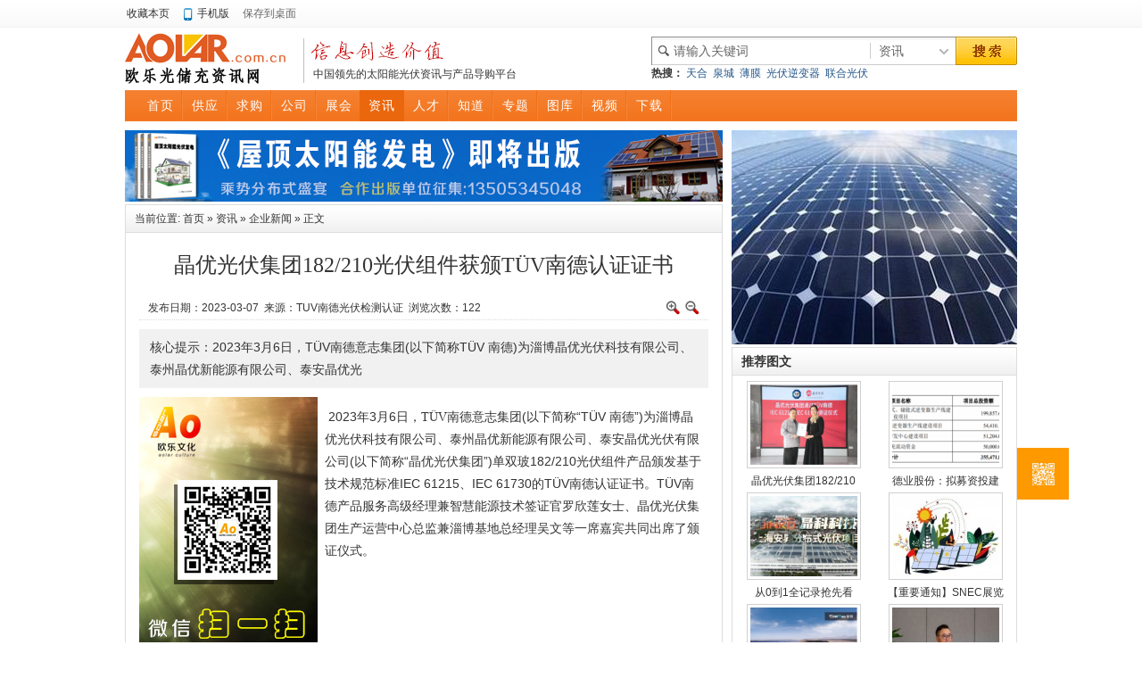

--- FILE ---
content_type: text/html
request_url: http://www.aolar.com.cn/news/5/13563.html
body_size: 9589
content:
<!DOCTYPE HTML>
<html>
<head>
<meta http-equiv="Content-Type" content="text/html;charset=utf-8"/>
<title>晶优光伏集团182/210光伏组件获颁TÜV南德认证证书|企业新闻|资讯|欧乐光储充资讯网</title>
<meta name="keywords" content="晶优光伏集团182/210光伏组件获颁TÜV南德认证证书企业新闻,"/>
<meta name="description" content="2023年3月6日，T&Uuml;V南德意志集团(以下简称T&Uuml;V 南德)为淄博晶优光伏科技有限公司、泰州晶优新能源有限公司、泰安晶优光"/>
<meta http-equiv="mobile-agent" content="format=xhtml; url=http://www.aolar.com.cn/wap/index.php?moduleid=21&itemid=13563"> 
<meta http-equiv="mobile-agent" content="format=html5; url=http://www.aolar.com.cn/wap/index.php?moduleid=21&itemid=13563">
<meta name="generator" content="aolar.com.cn"/>
<link rel="shortcut icon" type="image/x-icon" href="http://www.aolar.com.cn/favicon.ico?20140322"/>
<link rel="bookmark" type="image/x-icon" href="http://www.aolar.com.cn/favicon.ico?20140322"/>
<link rel="archives" title="欧乐光储充资讯网" href="http://www.aolar.com.cn/archiver/"/>
<link rel="stylesheet" type="text/css" href="http://www.aolar.com.cn/skin/default/style.css"/>
<link rel="stylesheet" type="text/css" href="http://www.aolar.com.cn/skin/default/article.css"/><!--[if lte IE 6]>
<link rel="stylesheet" type="text/css" href="http://www.aolar.com.cn/skin/default/ie6.css"/>
<![endif]-->
<script type="text/javascript">window.onerror=function(){return true;}</script><script type="text/javascript" src="http://www.aolar.com.cn/lang/zh-cn/lang.js"></script>
<script type="text/javascript" src="http://www.aolar.com.cn/file/script/config.js"></script>
<script type="text/javascript" src="http://www.aolar.com.cn/file/script/jquery.js"></script>
<script type="text/javascript" src="http://www.aolar.com.cn/file/script/common.js"></script>
<script type="text/javascript" src="http://www.aolar.com.cn/file/script/jquery.SuperSlide.2.1.1.js"></script>
<script type="text/javascript" src="http://www.aolar.com.cn/file/script/page.js"></script>
<script type="text/javascript" src="http://www.aolar.com.cn/file/script/jquery.lazyload.js"></script><script type="text/javascript">
var searchid = 21;
</script>
<base target="_blank"/>
</head>
<body>
<div class="head" id="head">
    <div class="head_m">
        <div class="f_r" id="destoon_member"></div>
        <div class="head_l">
            <ul>
                        <li class="h_fav"><script type="text/javascript">addFav('收藏本页');</script></li>
            <li class="h_wap"><a href="http://www.aolar.com.cn/wap/mobile.php">手机版</a>&nbsp;</li>                        <li><a href="http://www.aolar.com.cn/extend/shortcut.php" rel="nofollow" class="g">保存到桌面</a></li>
            </ul>
        </div>
    </div>
</div><div class="m head_s" id="destoon_space"></div>
<div class="m"><div id="search_tips" style="display:none;"></div></div>
<div class="m" style="position: relative;overflow: visible;">
    <div class="logo f_l"><a href="http://www.aolar.com.cn/"><img src="http://www.aolar.com.cn/file/upload/201909/16/14-06-04-12-1.jpg" alt="欧乐光储充资讯网"/></a></div>
    <form class="f_r" id="destoon_search" action="http://www.aolar.com.cn/news/search.php" onsubmit="return Dsearch(1);">
    <input type="hidden" name="moduleid" value="21" id="destoon_moduleid"/>
    <input type="hidden" name="spread" value="0" id="destoon_spread"/>
    <div class="head_search" onmouseover="this.className='head_search_on';" onmouseout="this.className='head_search';">
        <div>
            <input name="kw" id="destoon_kw" type="text" class="search_i" value="请输入关键词" onfocus="if(this.value=='请输入关键词') this.value='';" onkeyup="STip(this.value);" autocomplete="off" x-webkit-speech speech/><input type="text" id="destoon_select" class="search_m" value="资讯" readonly onfocus="this.blur();" onclick="$('#search_module').fadeIn('fast');"/><input type="submit" value=" " class="search_s"/>
        </div>
    </div>
    <div style="line-height: 1.6em;"><strong>热搜：</strong>
    <span id="destoon_word"><a href="http://www.aolar.com.cn/news/search.php?kw=%E5%A4%A9%E5%90%88" class="b" rel="nofollow">天合</a>&nbsp; <a href="http://www.aolar.com.cn/news/search.php?kw=%E6%B3%89%E5%9F%8E" class="b" rel="nofollow">泉城</a>&nbsp; <a href="http://www.aolar.com.cn/news/search.php?kw=%E8%96%84%E8%86%9C" class="b" rel="nofollow">薄膜</a>&nbsp; <a href="http://www.aolar.com.cn/news/search.php?kw=%E5%85%89%E4%BC%8F%E9%80%86%E5%8F%98%E5%99%A8" class="b" rel="nofollow">光伏逆变器</a>&nbsp; <a href="http://www.aolar.com.cn/news/search.php?kw=%E8%81%94%E5%90%88%E5%85%89%E4%BC%8F" class="b" rel="nofollow">联合光伏</a>&nbsp; </span></div>
    </form>
    <div class="head_search_kw f_l">中国领先的太阳能光伏资讯与产品导购平台</div>
    <div id="search_module" style="display:none;margin-top:0;top:35px;right:68px;z-index:99999;" onmouseout="Dh('search_module');" onmouseover="Ds('search_module');"><a href="javascript:void(0);" onclick="setModule('5','供应')" target="_self">供应</a><a href="javascript:void(0);" onclick="setModule('6','求购')" target="_self">求购</a><a href="javascript:void(0);" onclick="setModule('4','公司')" target="_self">公司</a><a href="javascript:void(0);" onclick="setModule('8','展会')" target="_self">展会</a><a href="javascript:void(0);" onclick="setModule('21','资讯')" target="_self">资讯</a><a href="javascript:void(0);" onclick="setModule('9','人才')" target="_self">人才</a><a href="javascript:void(0);" onclick="setModule('10','知道')" target="_self">知道</a><a href="javascript:void(0);" onclick="setModule('11','专题')" target="_self">专题</a><a href="javascript:void(0);" onclick="setModule('12','图库')" target="_self">图库</a><a href="javascript:void(0);" onclick="setModule('14','视频')" target="_self">视频</a><a href="javascript:void(0);" onclick="setModule('15','下载')" target="_self">下载</a></div>
</div>
<div class="m">
    <div class="menu">
        <ul><li><a href="http://www.aolar.com.cn/" target="_self"><span>首页</span></a></li><li><a href="http://www.aolar.com.cn/sell/" target="_self"><span>供应</span></a></li><li><a href="http://www.aolar.com.cn/buy/" target="_self"><span>求购</span></a></li><li><a href="http://www.aolar.com.cn/company/" target="_self"><span>公司</span></a></li><li><a href="http://www.aolar.com.cn/exhibit/" target="_self"><span>展会</span></a></li><li class="menuon"><a href="http://www.aolar.com.cn/news/" target="_self"><span>资讯</span></a></li><li><a href="http://www.aolar.com.cn/job/" target="_self"><span>人才</span></a></li><li><a href="http://www.aolar.com.cn/know/" target="_self"><span>知道</span></a></li><li><a href="http://www.aolar.com.cn/special/" target="_self"><span>专题</span></a></li><li><a href="http://www.aolar.com.cn/photo/" target="_self"><span>图库</span></a></li><li><a href="http://www.aolar.com.cn/video/" target="_self"><span>视频</span></a></li><li><a href="http://www.aolar.com.cn/down/" target="_self"><span>下载</span></a></li></ul>
    </div>
</div>
<div class="m b10">&nbsp;</div><script type="text/javascript">var module_id= 21,item_id=13563,content_id='content',img_max_width=550;</script>
<div class="m">
<div class="m_l f_l">
<div><a href="http://www.aolar.com.cn/extend/redirect.php?aid=125" target="_blank"><img src="http://www.aolar.com.cn/file/upload/201408/13/20-28-17-29-1.jpg" width="670" height="80" title="屋顶太阳能发电" alt="屋顶太阳能发电"/></a></div>
<div class="left_box">
<div class="pos">当前位置: <a href="http://www.aolar.com.cn/">首页</a> &raquo; <a href="http://www.aolar.com.cn/news/">资讯</a> &raquo; <a href="http://www.aolar.com.cn/news/5.html">企业新闻</a> &raquo; 正文</div>
<h1 class="title title_news" id="title">晶优光伏集团182/210光伏组件获颁TÜV南德认证证书</h1>
<div class="info"><span class="f_r"><img src="http://www.aolar.com.cn/skin/default/image/zoomin.gif" width="16" height="16" alt="放大字体" class="c_p" onclick="fontZoom('+', 'article');"/>&nbsp;&nbsp;<img src="http://www.aolar.com.cn/skin/default/image/zoomout.gif" width="16" height="16"  alt="缩小字体" class="c_p" onclick="fontZoom('-', 'article');"/></span>
发布日期：2023-03-07&nbsp;&nbsp;来源：<a href="http://www.aolar.com.cn/aolar_cn_admin.php" target="_blank">TUV南德光伏检测认证</a>&nbsp;&nbsp;浏览次数：<span id="hits">122</span>
</div>
<div class="introduce">核心提示：2023年3月6日，T&Uuml;V南德意志集团(以下简称T&Uuml;V 南德)为淄博晶优光伏科技有限公司、泰州晶优新能源有限公司、泰安晶优光</div><div id="content"><span style="float:left;margin:0 8px 8px 15px;"><a href="http://www.aolar.com.cn/extend/redirect.php?aid=124" target="_blank"><img src="http://www.aolar.com.cn/file/upload/201408/13/20-03-12-45-1.jpg" width="200" height="320" title="微信广告" alt="微信广告"/></a></span><div class="content" id="article"><span style="font-size: 14px;"><span style="font-family: 微软雅黑;">&nbsp;<span style="color: rgb(51, 51, 51); text-indent: 2em;">2023年3月6日，</span></span></span><span style="font-size: 14px;"><span style="font-family: 微软雅黑;">T&Uuml;V南德</span></span><span style="font-size: 14px;"><span style="font-family: 微软雅黑;"><span style="color: rgb(51, 51, 51); text-indent: 2em;">意志集团(以下简称&ldquo;T&Uuml;V 南德&rdquo;)为淄博</span></span></span><span style="font-size: 14px;"><span style="font-family: 微软雅黑;">晶优光伏</span></span><span style="font-size: 14px;"><span style="font-family: 微软雅黑;"><span style="color: rgb(51, 51, 51); text-indent: 2em;">科技有限公司、泰州晶优新能源有限公司、泰安晶优光伏有限公司(以下简称&ldquo;晶优光伏集团&rdquo;)单双玻182/210</span></span></span><span style="font-size: 14px;"><span style="font-family: 微软雅黑;">光伏组件</span></span><span style="font-size: 14px;"><span style="font-family: 微软雅黑;"><span style="color: rgb(51, 51, 51); text-indent: 2em;">产品颁发基于技术规范标准IEC 61215、IEC 61730的T&Uuml;V南德认证证书。T&Uuml;V南德产品服务高级经理兼智慧能源技术签证官罗欣莲女士、晶优光伏集团生产运营中心总监兼淄博基地总经理吴文等一席嘉宾共同出席了颁证仪式。<br />
<img src="http://www.aolar.com.cn/skin/default/image/lazy.gif" class="lazy" original="http://www.aolar.com.cn/file/upload/202303/07/15-55-21-13-1.png" width="640" height="424" alt="" /></span></span></span>
<p style="margin: 20px 0px 0px; padding: 0px; list-style: none; outline: none; box-sizing: border-box; background-repeat: no-repeat; -webkit-tap-highlight-color: rgba(0, 0, 0, 0); color: rgb(51, 51, 51); font-family: 微软雅黑, 宋体, 黑体; font-size: 16px; text-align: center;"><span style="font-size: 14px;"><span style="font-family: 微软雅黑;"><img src="http://www.aolar.com.cn/skin/default/image/lazy.gif" class="lazy" original="http://www.aolar.com.cn/file/upload/202303/07/15-55-51-88-1.png" title="" alt="" style="margin: 0px; padding: 0px; list-style: none; letter-spacing: 0px; outline: none; box-sizing: border-box; background-repeat: no-repeat; border: none; vertical-align: middle; display: inline-block; max-width: 700px; height: auto;" /></span></span></p>
<p style="margin: 20px 0px 0px; padding: 0px; list-style: none; outline: none; box-sizing: border-box; background-repeat: no-repeat; -webkit-tap-highlight-color: rgba(0, 0, 0, 0); color: rgb(51, 51, 51); font-family: 微软雅黑, 宋体, 黑体; font-size: 16px; text-align: center;"><span style="font-size: 14px;"><span style="font-family: 微软雅黑;"><span style="margin: 0px; padding: 0px; list-style: none; letter-spacing: 0px; outline: none; box-sizing: border-box; background-repeat: no-repeat; color: rgb(191, 191, 191);">T&Uuml;V南德与晶优光伏集团双方代表合影留念</span></span></span></p>
<p style="margin: 20px 0px 0px; padding: 0px; list-style: none; outline: none; box-sizing: border-box; background-repeat: no-repeat; -webkit-tap-highlight-color: rgba(0, 0, 0, 0); color: rgb(51, 51, 51); font-family: 微软雅黑, 宋体, 黑体; font-size: 16px;"><span style="font-size: 14px;"><span style="font-family: 微软雅黑;">晶优光伏集团专注光伏组件定制生产，致力于向客户提供从高效光伏组件产品定制化到生产服务。T&Uuml;V南德针对晶优光伏集团的单玻和双玻182/210光伏组件做了IEC 61215、IEC 61730全序列测试，整个测试周期该182、210光伏组件表现良好，最终通过T&Uuml;V南德检测并收获T&Uuml;V南德认证证书。T&Uuml;V南德认证证书的收获是对晶优光伏集团该款光伏产品设计和工厂质量保证的双重认可，有力证明了其产品的稳定性及可靠性，确保为全球客户交付高质高效的光伏组件。<img src="http://www.aolar.com.cn/skin/default/image/lazy.gif" class="lazy" original="http://www.aolar.com.cn/file/upload/202303/07/15-55-30-89-1.jpg" width="640" height="422" alt="" /></span></span></p>
<p style="margin: 20px 0px 0px; padding: 0px; list-style: none; outline: none; box-sizing: border-box; background-repeat: no-repeat; -webkit-tap-highlight-color: rgba(0, 0, 0, 0); color: rgb(51, 51, 51); font-family: 微软雅黑, 宋体, 黑体; font-size: 16px; text-align: center;"><span style="font-size: 14px;"><span style="font-family: 微软雅黑;"><img src="http://www.aolar.com.cn/skin/default/image/lazy.gif" class="lazy" original="http://www.aolar.com.cn/file/upload/202303/07/15-55-51-53-1.jpg" title="" alt="" style="margin: 0px; padding: 0px; list-style: none; letter-spacing: 0px; outline: none; box-sizing: border-box; background-repeat: no-repeat; border: none; vertical-align: middle; display: inline-block; max-width: 700px; height: auto;" /></span></span></p>
<p style="margin: 20px 0px 0px; padding: 0px; list-style: none; outline: none; box-sizing: border-box; background-repeat: no-repeat; -webkit-tap-highlight-color: rgba(0, 0, 0, 0); color: rgb(51, 51, 51); font-family: 微软雅黑, 宋体, 黑体; font-size: 16px; text-align: center;"><span style="font-size: 14px;"><span style="font-family: 微软雅黑;"><span style="margin: 0px; padding: 0px; list-style: none; letter-spacing: 0px; outline: none; box-sizing: border-box; background-repeat: no-repeat; color: rgb(191, 191, 191);">T&Uuml;V南德与晶优光伏集团双方代表合影留念</span></span></span></p>
<p style="margin: 20px 0px 0px; padding: 0px; list-style: none; outline: none; box-sizing: border-box; background-repeat: no-repeat; -webkit-tap-highlight-color: rgba(0, 0, 0, 0); color: rgb(51, 51, 51); font-family: 微软雅黑, 宋体, 黑体; font-size: 16px;"><span style="font-size: 14px;"><span style="font-family: 微软雅黑;">未来，T&Uuml;V南德期待与晶优光伏集团建立更多交流与合作，不断提升自身技术能力、打破传统技术壁垒、精益求精、深化拓展、协同探索更低度电成本以及更具活力的行业模式，力求取得实效，共同助力双碳目标早日实现。</span></span></p></div>
</div>
<div class="b10 c_b">&nbsp;</div>

<div class="news_jz"><br/></div>
<div class="np">
<ul>
<li><strong>下一篇：</strong>暂无
</li>
<li><strong>上一篇：</strong><a href="http://www.aolar.com.cn/news/4/13562.html" title="德业股份：拟募资投建28.5GW逆变器项目">德业股份：拟募资投建28.5GW逆变器项目</a>
</li>
</ul>
</div>
<div class="b10">&nbsp;</div>
<center>
[ <a href="http://www.aolar.com.cn/news/search.php" rel="nofollow">资讯搜索</a> ]&nbsp;
[ <a href="javascript:SendFav();">加入收藏</a> ]&nbsp;
[ <a href="javascript:SendPage();">告诉好友</a> ]&nbsp;
[ <a href="javascript:Print();">打印本文</a> ]&nbsp;
[ <a href="javascript:window.close()">关闭窗口</a> ]
</center>
<br/>
<div class="b10">&nbsp;</div>
<div class="left_head"><a href="http://www.aolar.com.cn/news/5.html">同类资讯</a></div>
<div class="related"><table width="100%">
<tr><td width="50%"><a href="http://www.aolar.com.cn/news/5/13561.html" title="从0到1全记录抢先看 晶科科技上海安昇二期分布式光伏项目成功并网！">&#8226; 从0到1全记录抢先看 晶科科技上海安昇二期分布</a></td>
<td width="50%"><a href="http://www.aolar.com.cn/news/5/13560.html" title="【重要通知】SNEC展览会观众门票限时免费！5.1前注册免费！">&#8226; 【重要通知】SNEC展览会观众门票限时免费！5.1</a></td>
</tr><tr><td width="50%"><a href="http://www.aolar.com.cn/news/5/13559.html" title="电站项目全面转N型|晶科N-TOPCon技术产品成“宠儿” 大幅提升大基地项目高质量发展">&#8226; 电站项目全面转N型|晶科N-TOPCon技术产品成“宠</a></td>
<td width="50%"><a href="http://www.aolar.com.cn/news/5/13555.html" title="旭合科技5GW电池、5GW组件等光伏制造项目签约昆明">&#8226; 旭合科技5GW电池、5GW组件等光伏制造项目签约昆</a></td>
</tr><tr><td width="50%"><a href="http://www.aolar.com.cn/news/5/13554.html" title="赛拉弗全球发布最新N型TOPCon系列组件">&#8226; 赛拉弗全球发布最新N型TOPCon系列组件</a></td>
<td width="50%"><a href="http://www.aolar.com.cn/news/5/13553.html" title="正泰新能N型实力再显露 助力德国绿色能源转型">&#8226; 正泰新能N型实力再显露 助力德国绿色能源转型</a></td>
</tr><tr><td width="50%"><a href="http://www.aolar.com.cn/news/5/13551.html" title="工商业分布式典范 | 日托轻柔组件落地纺织厂屋顶">&#8226; 工商业分布式典范 | 日托轻柔组件落地纺织厂屋</a></td>
<td width="50%"><a href="http://www.aolar.com.cn/news/5/13550.html" title="天正电气获TÜV莱茵目击实验室资质">&#8226; 天正电气获TÜV莱茵目击实验室资质</a></td>
</tr><tr><td width="50%"><a href="http://www.aolar.com.cn/news/5/13546.html" title="浙江黄岩区：工商业光伏最高补贴0.1元/度">&#8226; 浙江黄岩区：工商业光伏最高补贴0.1元/度</a></td>
<td width="50%"><a href="http://www.aolar.com.cn/news/5/13545.html" title="点亮非洲绿能之光，造福百万埃及家庭！——晶澳科技联手中国能建建设非洲最大光伏发电项目">&#8226; 点亮非洲绿能之光，造福百万埃及家庭！——晶澳</a></td>
</tr></table>
</div>
<div class="left_head">推荐品牌</div>
<div class="tj_brand">
<ul>
<li></li>
<li></li>
<li></li>
<li></li>
<li></li>
<li></li>
<li></li>
<li></li>
<li></li>
<li></li>
</ul>
<div class="clearfix"></div>
</div><div class="left_head">光伏图集</div>
<div class="related"><table width="100%">
<tr align="center"><td width="33.33%" valign="top"><a href="http://www.aolar.com.cn/photo/123/19.html"><img src="http://www.aolar.com.cn/file/upload/201412/23/09-47-07-40-22.png" width="180" height="135" alt="第六届中国国际太阳能光伏产业高峰论坛"/></a>
<ul><li><a href="http://www.aolar.com.cn/photo/123/19.html" title="第六届中国国际太阳能光伏产业高峰论坛">第六届中国国际太阳能光伏产业高峰论坛</a></li></ul></td>
<td width="33.33%" valign="top"><a href="http://www.aolar.com.cn/photo/128/18.html"><img src="http://www.aolar.com.cn/file/upload/201412/20/13-51-49-51-22.png" width="180" height="135" alt="全球十大在营太阳能光伏发电站"/></a>
<ul><li><a href="http://www.aolar.com.cn/photo/128/18.html" title="全球十大在营太阳能光伏发电站">全球十大在营太阳能光伏发电站</a></li></ul></td>
<td width="33.33%" valign="top"><a href="http://www.aolar.com.cn/photo/123/1.html"><img src="http://www.aolar.com.cn/file/upload/201403/31/08-52-17-37-22.png" width="180" height="135" alt="2014北京光伏四新展"/></a>
<ul><li><a href="http://www.aolar.com.cn/photo/123/1.html" title="2014北京光伏四新展">2014北京光伏四新展</a></li></ul></td>
</tr></table>
</div>
<div id="comment_div" style="display:;">
<div class="left_head"><span class="f_r"><a href="http://www.aolar.com.cn/comment/index.php?mid=21&itemid=13563">共<span id="comment_count">0</span>条 [查看全部]</a>&nbsp;&nbsp;</span>相关评论</div>
<div class="c_b" id="comment_main"><div></div></div>
</div>
<script type="text/javascript" src="http://www.aolar.com.cn/file/script/comment.js"></script>
<br/>
</div>
</div>
<div class="m_n f_l">&nbsp;</div>
<div class="m_r f_l">
<div><img src="http://www.aolar.com.cn/file/upload/201405/28/22-31-16-25-1.jpg"/></div>
<div class="box_head"><div><strong>推荐图文</strong></div></div>
<div class="box_body thumb"><table width="100%">
<tr align="center"><td width="50%" valign="top"><a href="http://www.aolar.com.cn/news/5/13563.html"><img src="http://www.aolar.com.cn/file/upload/202303/07/15-55-38-35-1.png" width="120" height="90" alt="晶优光伏集团182/210光伏组件获颁TÜV南德认证证书"/></a>
<ul><li><a href="http://www.aolar.com.cn/news/5/13563.html" title="晶优光伏集团182/210光伏组件获颁TÜV南德认证证书">晶优光伏集团182/210</a></li></ul></td>
<td width="50%" valign="top"><a href="http://www.aolar.com.cn/news/4/13562.html"><img src="http://www.aolar.com.cn/file/upload/202303/07/14-42-34-28-1.png" width="120" height="90" alt="德业股份：拟募资投建28.5GW逆变器项目"/></a>
<ul><li><a href="http://www.aolar.com.cn/news/4/13562.html" title="德业股份：拟募资投建28.5GW逆变器项目">德业股份：拟募资投建</a></li></ul></td>
</tr><tr align="center"><td width="50%" valign="top"><a href="http://www.aolar.com.cn/news/5/13561.html"><img src="http://www.aolar.com.cn/file/upload/202303/07/14-40-22-88-1.jpg" width="120" height="90" alt="从0到1全记录抢先看 晶科科技上海安昇二期分布式光伏项目成功并网！"/></a>
<ul><li><a href="http://www.aolar.com.cn/news/5/13561.html" title="从0到1全记录抢先看 晶科科技上海安昇二期分布式光伏项目成功并网！">从0到1全记录抢先看 </a></li></ul></td>
<td width="50%" valign="top"><a href="http://www.aolar.com.cn/news/5/13560.html"><img src="http://www.aolar.com.cn/file/upload/202303/07/14-37-10-35-1.jpg" width="120" height="90" alt="【重要通知】SNEC展览会观众门票限时免费！5.1前注册免费！"/></a>
<ul><li><a href="http://www.aolar.com.cn/news/5/13560.html" title="【重要通知】SNEC展览会观众门票限时免费！5.1前注册免费！">【重要通知】SNEC展览</a></li></ul></td>
</tr><tr align="center"><td width="50%" valign="top"><a href="http://www.aolar.com.cn/news/5/13559.html"><img src="http://www.aolar.com.cn/file/upload/202303/07/09-04-58-61-1.png" width="120" height="90" alt="电站项目全面转N型|晶科N-TOPCon技术产品成“宠儿” 大幅提升大基地项目高质量发展"/></a>
<ul><li><a href="http://www.aolar.com.cn/news/5/13559.html" title="电站项目全面转N型|晶科N-TOPCon技术产品成“宠儿” 大幅提升大基地项目高质量发展">电站项目全面转N型|晶</a></li></ul></td>
<td width="50%" valign="top"><a href="http://www.aolar.com.cn/news/4/13558.html"><img src="http://www.aolar.com.cn/file/upload/202303/06/16-47-45-79-1.jpg" width="120" height="90" alt="全国人大代表李东生：中国光伏企业若不积极拓展全球化 机会可能会被抢走"/></a>
<ul><li><a href="http://www.aolar.com.cn/news/4/13558.html" title="全国人大代表李东生：中国光伏企业若不积极拓展全球化 机会可能会被抢走">全国人大代表李东生：</a></li></ul></td>
</tr></table>
</div>
<div class="b10"> </div>
<div class="box_head"><div><strong>推荐视频</strong></div></div>
<div class="box_body thumb"><table width="100%">
<tr align="center"><td width="50%" valign="top"><a href="http://www.aolar.com.cn/video/23/86.html"><img src="http://www.aolar.com.cn/file/upload/201907/16/14-40-46-94-1.jpg" width="120" height="90" alt="2019SNEC展欧乐采访之常州亚玛顿股份有限公司"/></a>
<ul><li><a href="http://www.aolar.com.cn/video/23/86.html" title="2019SNEC展欧乐采访之常州亚玛顿股份有限公司">2019SNEC展欧乐采访之</a></li></ul></td>
<td width="50%" valign="top"><a href="http://www.aolar.com.cn/video/23/85.html"><img src="http://www.aolar.com.cn/file/upload/201907/16/14-29-40-81-1.jpg" width="120" height="90" alt="2019SNEC展欧乐采访之天津振源新能源科技有限公司"/></a>
<ul><li><a href="http://www.aolar.com.cn/video/23/85.html" title="2019SNEC展欧乐采访之天津振源新能源科技有限公司">2019SNEC展欧乐采访之</a></li></ul></td>
</tr><tr align="center"><td width="50%" valign="top"><a href="http://www.aolar.com.cn/video/22/84.html"><img src="http://www.aolar.com.cn/file/upload/201904/12/16-22-35-82-1.png" width="120" height="90" alt="美女副总裁轩静带你了解爱士惟"/></a>
<ul><li><a href="http://www.aolar.com.cn/video/22/84.html" title="美女副总裁轩静带你了解爱士惟">美女副总裁轩静带你了</a></li></ul></td>
<td width="50%" valign="top"><a href="http://www.aolar.com.cn/video/22/82.html"><img src="http://www.aolar.com.cn/file/upload/201809/03/10-10-21-40-1.png" width="120" height="90" alt="SMA逆变器： 《成龙环保英雄》诠释出的不一样的英雄角色"/></a>
<ul><li><a href="http://www.aolar.com.cn/video/22/82.html" title="SMA逆变器： 《成龙环保英雄》诠释出的不一样的英雄角色">SMA逆变器： 《成龙环</a></li></ul></td>
</tr><tr align="center"><td width="50%" valign="top"><a href="http://www.aolar.com.cn/video/23/81.html"><img src="http://www.aolar.com.cn/file/upload/201806/15/09-06-30-78-1.jpg" width="120" height="90" alt="【欧乐访大咖】上海SNEC展会采访系列之北京能高自动化技术有限公司副总经理李岩"/></a>
<ul><li><a href="http://www.aolar.com.cn/video/23/81.html" title="【欧乐访大咖】上海SNEC展会采访系列之北京能高自动化技术有限公司副总经理李岩">【欧乐访大咖】上海SN</a></li></ul></td>
<td width="50%" valign="top"><a href="http://www.aolar.com.cn/video/23/80.html"><img src="http://www.aolar.com.cn/file/upload/201806/14/16-47-39-15-1.jpg" width="120" height="90" alt="【欧乐访大咖】上海SNEC展会采访系列之FutureX Energy Pty Ltd Director 赖青（Scott）"/></a>
<ul><li><a href="http://www.aolar.com.cn/video/23/80.html" title="【欧乐访大咖】上海SNEC展会采访系列之FutureX Energy Pty Ltd Director 赖青（Scott）">【欧乐访大咖】上海SN</a></li></ul></td>
</tr></table>
</div>
<div class="b10"> </div>
<div class="box_head"><div><strong>推荐资讯</strong></div></div>
<div class="box_body li_dot"><ul>
<li><a href="http://www.aolar.com.cn/news/5/13505.html" title="重大突破！华润携手华为完成“智能光储发电机”实证测试！">重大突破！华润携手华为完成“智能光储发电机”实证测试！</a></li>
<li><a href="http://www.aolar.com.cn/news/5/13480.html" title="首航十年初心不变，“ 品牌焕新 ” 携首同航向未来！">首航十年初心不变，“ 品牌焕新 ” 携首同航向未来！</a></li>
<li><a href="http://www.aolar.com.cn/news/5/12627.html" title="润马说 | 光伏集成商如何快速走出疫情影响，恢复赚钱能力？">润马说 | 光伏集成商如何快速走出疫情影响，恢复赚钱能力？</a></li>
<li><a href="http://www.aolar.com.cn/news/5/12533.html" title="重磅 | 腾讯进军光伏！">重磅 | 腾讯进军光伏！</a></li>
<li><a href="http://www.aolar.com.cn/news/5/11933.html" title="晶澳科技扩产稳步推进 实控人被立案调查不会对公司经营产生重大影响">晶澳科技扩产稳步推进 实控人被立案调查不会对公司经营产生重大影响</a></li>
<li><a href="http://www.aolar.com.cn/news/5/11563.html" title="山西分布式光伏点燃一颗“小火苗”">山西分布式光伏点燃一颗“小火苗”</a></li>
<li><a href="http://www.aolar.com.cn/news/5/10958.html" title="解码2025|华为发布智能光伏未来五年“十大趋势”">解码2025|华为发布智能光伏未来五年“十大趋势”</a></li>
<li><a href="http://www.aolar.com.cn/news/5/9427.html" title="终于来了！山东能源局挂牌成立！">终于来了！山东能源局挂牌成立！</a></li>
<li><a href="http://www.aolar.com.cn/news/5/7152.html" title="持续技术研发与创新+品质服务，古瑞瓦特逆变器在各类场景广泛应用">持续技术研发与创新+品质服务，古瑞瓦特逆变器在各类场景广泛应用</a></li>
<li><a href="http://www.aolar.com.cn/news/5/6865.html" title="喜讯！禾迈与远东智慧能源签订战略合作协议">喜讯！禾迈与远东智慧能源签订战略合作协议</a></li>
</ul>
</div>
<div class="b10"> </div>
<div class="box_head"><div><strong>点击排行</strong></div></div>
<div class="box_body">
<div class="rank_list"><ul>
<li><a href="http://www.aolar.com.cn/news/5/13522.html" title="柯拉光伏那些事｜来时荒郊野外，走时万家灯火">柯拉光伏那些事｜来时荒郊野外，走时万家灯火</a></li>
<li><a href="http://www.aolar.com.cn/news/5/13505.html" title="重大突破！华润携手华为完成“智能光储发电机”实证测试！">重大突破！华润携手华为完成“智能光储发电机”实证测试！</a></li>
<li><a href="http://www.aolar.com.cn/news/5/13512.html" title="从0到1全记录抢先看 晶科科技上海安昇二期分布式光伏项目成功并网！">从0到1全记录抢先看 晶科科技上海安昇二期分布式光伏项目成功并网！</a></li>
<li><a href="http://www.aolar.com.cn/news/5/13514.html" title="通威股份12万吨高纯晶硅项目签约仪式成功举行">通威股份12万吨高纯晶硅项目签约仪式成功举行</a></li>
<li><a href="http://www.aolar.com.cn/news/5/13517.html" title="从0到1的突破！元太光伏首次出货欧洲市场 全球化未来可期">从0到1的突破！元太光伏首次出货欧洲市场 全球化未来可期</a></li>
<li><a href="http://www.aolar.com.cn/news/5/13538.html" title="福建首班光伏班列丨一道新能高效组件乘“风”出发">福建首班光伏班列丨一道新能高效组件乘“风”出发</a></li>
<li><a href="http://www.aolar.com.cn/news/5/13555.html" title="旭合科技5GW电池、5GW组件等光伏制造项目签约昆明">旭合科技5GW电池、5GW组件等光伏制造项目签约昆明</a></li>
<li><a href="http://www.aolar.com.cn/news/5/13560.html" title="【重要通知】SNEC展览会观众门票限时免费！5.1前注册免费！">【重要通知】SNEC展览会观众门票限时免费！5.1前注册免费！</a></li>
<li><a href="http://www.aolar.com.cn/news/5/13561.html" title="从0到1全记录抢先看 晶科科技上海安昇二期分布式光伏项目成功并网！">从0到1全记录抢先看 晶科科技上海安昇二期分布式光伏项目成功并网！</a></li>
<li><a href="http://www.aolar.com.cn/news/5/13513.html" title="隆基入选2022福布斯中国可持续发展工业企业TOP50">隆基入选2022福布斯中国可持续发展工业企业TOP50</a></li>
</ul>
</div>
</div>
</div>
</div>
<script type="text/javascript" src="http://www.aolar.com.cn/file/script/content.js"></script><div class="b10">&nbsp;</div>
<div class="foot-block">
    <div class="m">
        <div class="sitemap-info">
            <a href="http://www.aolar.com.cn/"><img src="http://www.aolar.com.cn//skin/default/image/logo-bottom.png" alt="欧乐光储充资讯网"/></a>
        </div>
        <div class="sitemap-con">
            <strong><a href="http://www.aolar.com.cn/news/" target="_blank">资讯</a></strong>
            <a href="http://www.aolar.com.cn/news/list.php?catid=4" target="_blank">行业资讯</a> <a href="http://www.aolar.com.cn/news/list.php?catid=5" target="_blank">企业新闻</a> <a href="http://www.aolar.com.cn/news/list.php?catid=6" target="_blank">国际动态</a> <a href="http://www.aolar.com.cn/news/list.php?catid=7" target="_blank">政策</a> <a href="http://www.aolar.com.cn/news/list.php?catid=12" target="_blank">市场观察</a> <a href="http://www.aolar.com.cn/news/list.php?catid=8" target="_blank">观点</a> <a href="http://www.aolar.com.cn/news/list.php?catid=9" target="_blank">独家报道</a> <a href="http://www.aolar.com.cn/news/list.php?catid=13" target="_blank">科技动态</a>        </div>
        <div class="sitemap-con">
            <strong><a href="http://www.aolar.com.cn/news/" target="_blank">产业链</a></strong>
            <a href="http://www.aolar.com.cn/news/list.php?catid=14" target="_blank">光伏组件</a> <a href="http://www.aolar.com.cn/news/list.php?catid=15" target="_blank">逆变器</a> <a href="http://www.aolar.com.cn/news/list.php?catid=16" target="_blank">光伏设备</a> <a href="http://www.aolar.com.cn/news/list.php?catid=17" target="_blank">原料辅料</a> <a href="http://www.aolar.com.cn/news/list.php?catid=19" target="_blank">光伏产品</a> <a href="http://www.aolar.com.cn/news/list.php?catid=18" target="_blank">系统工程</a>        </div>
        <div class="sitemap-con">
            <strong><a href="http://www.aolar.com.cn/sell/" target="_blank">商机</a></strong>
            <a href="http://www.aolar.com.cn/sell/" target="_blank">供应</a> <a href="http://www.aolar.com.cn/buy/" target="_blank">求购</a> <a href="http://www.aolar.com.cn/buy/index.php?typeid=5&catid=0" target="_blank">招标</a> <a href="http://www.aolar.com.cn/exhibit/" target="_blank">展会</a> <a href="http://www.aolar.com.cn/company/" target="_blank">公司库</a>        </div>
        <div class="sitemap-con">
            <strong><a href="http://www.aolar.com.cn/video/" target="_blank">视频</a></strong>
            <a href="http://www.aolar.com.cn/video/list.php?catid=22" target="_blank">新闻速递</a> <a href="http://www.aolar.com.cn/video/list.php?catid=23" target="_blank">行业活动</a> <a href="http://www.aolar.com.cn/video/list.php?catid=24" target="_blank">主题发言</a> <a href="http://www.aolar.com.cn/video/list.php?catid=25" target="_blank">技术讲座</a> <a href="http://www.aolar.com.cn/video/list.php?catid=26" target="_blank">宣传片</a>        </div>
        <div class="sitemap-con">
            <strong><a href="http://www.aolar.com.cn/" target="_blank">社区</a></strong>
            <a href="http://www.aolar.com.cn/down/" target="_blank">下载</a> <a href="http://www.aolar.com.cn/know/" target="_blank">知道</a> <a href="http://www.aolar.com.cn/job/" target="_blank">招聘</a> <a href="http://www.aolar.com.cn/job/" target="_blank">求职</a> <a href="http://www.aolar.com.cn/news/list.php?catid=20" target="_blank">资料</a> <a href="http://www.aolar.com.cn/news/list.php?catid=116" target="_blank">书店</a> <a href="http://www.aolar.com.cn/news/list.php?catid=11" target="_blank">人物</a>        </div>
        <div class="sitemap-info"></div>
        <div class="sitemap-con">
            <strong><a href="http://www.aolar.com.cn/ad/" target="_blank">广告投放</a></strong>
      <a href="http://www.aolar.com.cn/ad/" target="_blank">24H在线客服：</a> <br/>   解玉磊<a target="_blank" href="http://wpa.qq.com/msgrd?v=3&uin=66849800&site=qq&menu=yes"><img border="0" src="http://wpa.qq.com/pa?p=2:672495546:52" alt="点击这里给我发消息" title="点击这里给我发消息"/></a> <br/> 
   13505345048        </div>
        <div class="sitemap-con">
            <strong><a href="http://www.aolar.com.cn/member/grade.php" target="_blank">VIP会员办理</a></strong>
      <a href="http://www.aolar.com.cn/member/grade.php" target="_blank">VIP会员办理顾问：</a> <br/>   张璐<a target="_blank" href="http://wpa.qq.com/msgrd?v=3&uin=568775359&site=qq&menu=yes"><img border="0" src="http://wpa.qq.com/pa?p=2:1439191419:52" alt="点击这里给我发消息" title="点击这里给我发消息"/></a> <br/>
   18631702672        </div>
        <div class="sitemap-con">
            <strong><a href="http://www.aolar.com.cn/member/grade.php" target="_blank">媒体合作/邀请</a></strong>
      <a href="http://www.aolar.com.cn/member/grade.php" target="_blank">欧乐光伏网主编：</a> <br/>   刘蕊<a target="_blank" href="http://wpa.qq.com/msgrd?v=3&uin=1396085960&site=qq&menu=yes"><img border="0" src="http://wpa.qq.com/pa?p=2:1396085960:52" alt="点击这里给我发消息" title="点击这里给我发消息"/></a> <br/>
   118315850110        </div>
        <div class="sitemap-con">
            <strong>aolar官方微信</strong>
            <center class="noa"><img src="http://www.aolar.com.cn/file/upload/201403/18/04-56-19-21-1.jpg" width="110" height="110" title="aolar微信订阅号" alt="aolar微信订阅号"/></center>
        </div>
        <div class="sitemap-con">
            <strong>aolar手机版</strong>
            <center class="noa"><a href="http://www.aolar.com.cn/extend/redirect.php?aid=27" target="_blank"><img src="http://www.aolar.com.cn/file/upload/201403/18/04-50-12-46-1.jpg" width="110" height="110" title="aolar手机版" alt="aolar手机版"/></a></center>
        </div>
    </div>
</div>
<div class="copy">
    <div class="m foot_page">
        <a href="http://www.aolar.com.cn/">网站首页</a>
        | <a href="http://www.aolar.com.cn/about/index.html">关于我们</a> 
| <a href="http://www.aolar.com.cn/about/contact.html">联系方式</a> 
| <a href="http://www.aolar.com.cn/about/agreement.html">使用协议</a> 
| <a href="http://www.aolar.com.cn/about/copyright.html">版权隐私</a> 
        | <a href="http://www.aolar.com.cn/sitemap/">网站地图</a>
        | <a href="http://www.aolar.com.cn/spread/">排名推广</a>
         | <a href="http://www.aolar.com.cn/ad/">广告服务</a>         | <a href="http://www.aolar.com.cn/gift/">积分换礼</a>         | <a href="http://www.aolar.com.cn/guestbook/">网站留言</a>         | <a href="http://www.aolar.com.cn/feed/">RSS订阅</a>         | <a href="http://www.miibeian.gov.cn" target="_blank" rel="nofollow">鲁ICP备14004948号-1</a>    </div>
    <div class="m foot">
        <div id="copyright">电话：0534-2753670　地址：山东省德州市经济开发区晶华路华府慧谷311室<br/>©2013-2022 aolar.com.cn All Rights Reserved. 光伏进万家 光储充未来 <a href="https://beian.miit.gov.cn">鲁ICP备14004948号-1</a></div>
                
    </div>
</div>
<div class="weixingo" id="weixin"><a href="javascript:void(0);" title="官方微信" target="_self">&nbsp;</a></div>
<div id="weixin_img" style="display:none;"></div>
<div id="back2top" class="back2top"><a href="javascript:void(0);" title="返回顶部" target="_self">&nbsp;</a></div>
<script type="text/javascript">
$("#weixin").hover(function(){
    $("#weixin_img").show();
},function(){
    $("#weixin_img").hide();
});
show_task('moduleid=21&html=show&itemid=13563&page=1');
$(function(){$("img").lazyload();});$('#back2top').click(function() {
    $("html, body").animate({scrollTop:0}, 200);
});
</script>
<script type="text/javascript" src="//js.users.51.la/19440125.js"></script>
</body>
</html>

--- FILE ---
content_type: text/css
request_url: http://www.aolar.com.cn/skin/default/style.css
body_size: 5407
content:
/* global */
* {word-break:break-all;font-family:"Microsoft Yahei",Verdana,Arial;-webkit-text-size-adjust:none;}/*"Microsoft Yahei",*/
body {font-size:12px;color:#333333;background:#FFFFFF;}
form,input,select,textarea,td,th {font-size:12px;}
table{border-collapse:collapse;border-spacing:0;}
td,th{vertical-align: top;}
img {border:none;}
ul li {list-style-type:none;}
ol li {list-style-type:decimal;}
ul,form,h1,h2,h3,h4,h5,h6,dl,dt,dd,ol,body{margin:0px;padding:0px;}
a:link,a:visited,a:active {color:#333333;text-decoration:none;}
a:hover {color:#FF6600;}
/* links */
a.w:link,a.w:visited,a.w:active {color:#FFFFFF;text-decoration:none;}
a.w:hover {color:#F4F3F2;}
a.b:link,a.b:visited,a.b:active {color:#225588;text-decoration:none;}
a.b:hover {color:#FF6600;}
a.g:link,a.g:visited,a.g:active {color:#666666;text-decoration:none;}
a.g:hover {color:#FF6600;}
/* common */
.m {margin:auto;width:1000px;height:auto;overflow:hidden;clear:both;}
.head {background:#F1F1F1 url('image/head_bg.png') repeat-x;width:100%;height:31px;position:fixed;z-index:999999;left:0;}
.head_m {margin:auto;width:1000px;padding:7px 0 0 0;color:#666666;}
.head_s {height:31px;}
.head_t strong{color:#FF0000;font-weight:normal;}
.head_l li {float:left;margin:0 10px 0 0;}
.h_city {background:url('image/ico_arrow_d.gif') no-repeat right center;padding:0 10px 0 0;}
.h_fav {padding:0 6px 0 2px;}
.h_wap {background:url('image/ico_wap.gif') no-repeat 0 center;padding:0 2px 0 15px;}
.h_cart {background:url('image/ico_cart.gif') no-repeat 0 center;padding:0 6px 0 18px;}

.logo {width:200px;height:70px;overflow:hidden;}
.logo img {margin:5px 0 0 0;height:60px;}
.head_search_kw {width:350px;margin-top:12px;height:20px;line-height:20px;overflow:hidden;background:url('image/web-info.png') no-repeat 5px top;padding-top:30px;padding-left:10px;border-left:1px solid silver}
#destoon_search{width:410px;overflow:hidden;}
.head_search {float:left;width:410px;height:32px;background:url('image/head_search.png') no-repeat;margin-top:10px;overflow:hidden;}
.head_search_on {float:left;width:410px;height:32px;background:url('image/head_search.png') no-repeat 0 -32px;margin-top:10px;}
.head_search div,.head_search_on div {clear:both;padding:4px 0 0 25px;}
.search_i {width:220px;font-size:14px;height:20px;line-height:20px;padding:2px 0 0 0;color:#666666;background:url('image/spacer.gif');border:none;}
.search_i:focus{outline:none;}
.search_m {width:60px;cursor:default;padding:2px 25px 0 10px;font-size:14px;height:20px;line-height:20px;color:#666666;background:url('image/spacer.gif');border:none;}
.search_s {width:70px;height:25px;background:url('image/spacer.gif');border:none;padding:0;margin:0;cursor:pointer;}

#search_module {z-index:1000;position:absolute;width:95px;overflow:hidden;margin-top:35px;right:242px;font-size:12px;line-height:20px;color:#666666;background:#FFFFFF;border:#CCCCCC 1px solid;border-top:none;}
#search_module a {display:block;height:20px;padding:1px 10px 1px 10px;color:#333333;}
#search_module a:hover {background:#E4F1F7;font-weight:bold;}

#search_tips {z-index:1000;position:absolute;width:340px;overflow:hidden;cursor:pointer;margin:50px 0 0 200px;font-size:13px;line-height:20px;color:#666666;background:#FFFFFF;border:#444444 1px solid;}
#search_tips div {height:20px;padding:1px 8px 1px 8px;clear:both;overflow:hidden;}
#search_tips div span {float:right;font-size:12px;}
#search_tips label {display:block;width:100%;background:#FAFAFA;font-size:12px;color:#0000CC;text-align:right;}
.search_t_div_1 {color:#333333;}
.search_t_div_1 span {color:#008000;}
.search_t_div_2 {background:#3366CC;color:#FFFFFF;}
.search_t_div_2 span {color:#FFFFFF;}

/* menu */
.menu {height:35px;line-height:35px;line-height:37px\9;/*IE8*/background:#2587F4 url('image/menu_bg.png') repeat-x;letter-spacing:1px;font-size:14px;padding:0 15px 0 15px;overflow:hidden;}
.menu li {float:left;background:url('image/menu_bg_li.png') no-repeat right 0;}
.menu .menuon {background:url('image/menu_bg_on.png') repeat-x;margin-left:-2px;}
.menu a:link,.menu a:visited,.menu a:active {display:block;_display:inline-block;height:35px;color:#FFFFFF;padding:0 10px 0 10px;}
.menu a:hover {background:url('image/menu_bg_on.png') repeat-x;}

.copy{ background:#555555;overflow: hidden;width: 100%;padding-top:10px;text-align: center;}
.foot_page,.foot {color:#bbb;line-height:25px;}
.foot_page a {color:#fff;}

/* box */
.box_head {border:#DDDDDD 1px solid;border-bottom:none;height:31px;line-height:31px;overflow:hidden;padding:0 10px 0 10px;background:#F7F7F7 url('image/box_head_bg.gif') repeat-x;}
.box_head strong {font-size:14px;}
.box_body {border:#DDDDDD 1px solid;border-top:none;padding:6px 8px 6px 8px;}
.box_body li {height:22px;line-height:22px;overflow:hidden;}

.tab_head {border:#DDDDDD 1px solid;border-top:2px solid #FF6600;border-bottom:none;height:31px;line-height:31px;font-size:14px;overflow:hidden;background:#F7F7F7 url('image/box_head_bg.gif') repeat-x;font-weight:bold;}
.tab_1 {float:left;padding:0 15px 0 15px;border-right:#DDDDDD 1px solid;cursor:pointer;font-weight:normal;}
.tab_2,.tab_1.on {float:left;padding:0 15px 0 15px;border-right:#DDDDDD 1px solid;cursor:pointer;background:#FFFFFF;color:#ff6600;}
.tab_1.on{font-weight: bold;}
.tab_1_1 {border-bottom:#DDDDDD 1px solid;cursor:pointer;}
.tab_1_2 {border:#DDDDDD 1px solid;border-bottom:none;cursor:pointer;font-weight:bold;}

.tab_head_2 {height:27px;background:#F7F7F7;border-left:#DDDDDD 1px solid;border-right:#DDDDDD 1px solid;text-align:center;padding-left:12px;}
.tab_2_1 {float:left;width:80px;height:27px;line-height:31px;overflow:hidden;background:url('image/tab_2_1.gif') no-repeat 6px right;cursor:pointer;}
.tab_2_1 span {color:#333333;}
.tab_body_2 {border:#DDDDDD 1px solid;border-top:none;}

.li_dot li {background:url('image/li_dot.gif') no-repeat 5px 10px;padding:0 10px 0 12px;}
/* pages */
.pages {padding:20px 0 20px 0;text-align:center;font-size:12px;color:#666666;}
.pages a:link,.pages a:visited,.pages a:active {background:#FFFFFF;border:#DDDDDD 1px solid;padding:3px;text-decoration:none;}
.pages a:hover {background:#258CFF;border:#258CFF 1px solid;color:#FFFFFF;padding:3px;text-decoration:none;}
.pages strong {background:#258CFF;padding:3px;border:#258CFF 1px solid;color:#FFFFFF;}
.pages_inp {width:30px;border:#DDDDDD 1px solid;color:#666666;padding:2px;text-align:center;}
.pages_btn {width:26px;border:#FF6600 1px solid;color:#FFFFFF;padding:1px;background:#FF6600;font-weight:bold;font-size:11px;}
.pages label {background:#FFFFFF;border:#2E6AB1 1px solid;color:#004499;padding:1px 5px 1px 5px;}
.pages label em {color:red;font-weight:bold;font-style:normal;}
.pages label span {font-weight:bold;}
.pages cite {font-style:normal;}
/* table */
.tb table{width:100%;border-collapse:collapse;border-spacing:0;}
.tb th{background:#EEEEEE;border:#DDDDDD 1px solid;padding:4px;line-height:150%;}
.tb td{border:#DDDDDD 1px solid;padding:4px;line-height:150%;}
/* user */
.user {background:url('image/user_bg.gif') no-repeat;width:300px;font-size:12px;line-height:normal;}
.user_login {padding:15px 0 10px 25px;}
.user_input {border:#8DB2E3 1px solid;padding:3px 0 4px 3px;width:90px;color:#666666;}
.user_tip {margin:0 20px 0 20px;padding:0 0 5px 5px;border-bottom:#EEEEEE 1px solid;font-weight:bold;color:#333333;}
.user_reg {padding:5px 0 0 20px;}
.user_reg_c {padding:5px 0 10px 10px;}
.user_can {padding:10px 10px 0 10px;text-align:center;color:#1B4C7A;}
.user_can td {padding:6px 0 10px 0;background:url('image/user_can.gif') no-repeat center 0;}
.user_wel {padding:18px 0 10px 45px;font-weight:bold;font-size:14px;background:url('image/user_wel.gif') no-repeat 26px 18px;}
.user_do {padding:0 10px 0 10px;text-align:center;}
.user_do td {padding:6px 0 11px 0;background:url('image/user_can.gif') no-repeat center 0;}
.user_foot {height:10px;line-height:10px;font-size:1px;background:url('image/user_bg.gif') no-repeat 0 bottom;}
.user_warn {padding:5px;margin:0 10px 0 10px;border:#FFC600 1px solid;background:#FFFEBF;text-align:center;font-weight:bold;}
.thumb {padding:5px 0 5px 0;}
.thumb img {border:#D0D0D0 1px solid;padding:3px;}
.thumb li {height:22px;line-height:22px;overflow:hidden;}
.thumbml ul {margin:10px 0 15px 0;}
.imb img {border:#DDDDDD 1px solid;padding:3px;}
/* album */
#mid_pos {position:absolute;}
#mid_div {width:240px;height:180px;cursor:crosshair;padding:5px;border:#CCCCCC 1px solid;background:#F3F3F3;}
#zoomer {border:#333333 1px solid;width:120px;height:90px;background:#FFFFFF url('image/zoom_bg.gif');position:absolute;opacity:0.5;filter:alpha(opacity=50);}
#big_div {width:320px;height:240px;border:#CCCCCC 1px solid;background:#FFFFFF;position:absolute;overflow:hidden;}
#big_pic {position:absolute;}
.ab_im {padding:2px;margin:10px 0 10px 13px;border:#C0C0C0 1px solid;}
.ab_on {padding:2px;margin:10px 0 10px 13px;border:#FF6600 1px solid;background:#FF6600;}
/* ads */
.adword table {background:url('image/adword_bg.gif') repeat-x 0 bottom;}
.adword_tip {color:#FF1100;border-bottom:#DDDDDD 1px solid;padding:8px 10px 8px 28px;background:url('image/arrow_up.gif') no-repeat 10px 8px;}
.sponsor {}
/* basic */
.f_l {float:left;}
.f_r {float:right;}
.t_l {text-align:left;}
.t_r {text-align:right;}
.t_c {text-align:center;}
.f_b {font-weight:bold;}
.f_n {font-weight:normal;}
.f_white {color:white;}
.f_gray {color:#666666;}
.f_orange {color:#FF6600;}
.f_red {color:red;}
.f_green {color:green;}
.f_blue {color:blue;}
.f_dblue {color:#225588;}
.f_price {font-weight:bold;font-family:Arial;color:#FF0000;}
.px10 {font-size:10px;}
.px11 {font-size:11px;}
.px12 {font-size:12px;}
.px13 {font-size:13px;}
.px14 {font-size:14px;}
.px15 {font-size:15px;}
.px16 {font-size:16px;}
.b5 {height:5px;font-size:1px;}
.b6 {height:6px;font-size:1px;}
.b8 {height:8px;font-size:1px;}
.b10 {height:10px;font-size:1px;}
.b15 {height:15px;font-size:1px;}
.pd3 {padding:3px;}
.pd5 {padding:5px;}
.pd10 {padding:10px;}
.pd15 {padding:15px;}
.pd20 {padding:20px;}
.lh18 {line-height:180%;}
.ls1 {letter-spacing:1px;}
.c_p {cursor:pointer;}
.c_b:after,.clearfix:after{display:block; overflow:hidden; clear:both; height:0; visibility:hidden; content:".";}
.c_b,.clearfix{*zoom:1; clear:both; display: block;}
.dsn {display:none;}
.absm {vertical-align:middle;}
.btn {background:url('image/btn.gif') no-repeat;height:24px;line-height:22px;width:50px;border:none;cursor:pointer;letter-spacing:3px;}
.btn_1 {background:url('image/btn_1.gif') no-repeat;height:21px;line-height:21px;width:69px;padding-left:9px;border:none;cursor:pointer;}
.btn_2 {background:url('image/btn_2.gif') no-repeat;height:21px;line-height:21px;width:69px;padding-left:9px;border:none;cursor:pointer;}
.btn_s {background:#2388FA;color:#FFFFFF;border:none;padding:2px;letter-spacing:1px;}
.btn_r {background:#D7D7D7;color:#666666;border:none;padding:2px;letter-spacing:1px;}
.bd {border:#CAD9EA 1px solid;}
.highlight {color:red;}
.jt {color:#003278;cursor:pointer;}
.np {padding:20px 30px 20px 50px;line-height:25px;}
.lazy {background:#FAFAFA url('image/loading.gif') no-repeat center center;}
.slide {background:#FAFAFA;overflow:hidden;}
/* position */
.pos {padding:0 10px 0 10px;line-height:31px;background:#EEEEEE url('image/box_head_bg.gif') repeat-x;}
.nav {padding:0 10px 10px 10px;}
/* show */
.title {font-size:20px;text-align:center;font-family:"Microsoft Yahei";font-weight:normal;line-height:3em;}
.title_trade {height:25px;font-size:18px;text-align:center;font-family:\9ED1\4F53;font-weight:normal;margin:0 0 8px 0;border-bottom:#F1F1F1 1px solid;padding:0 0 10px 0;}
.title_news{font-size:24px;}
.info {margin:0 15px 0 15px;padding:4px 10px 4px 10px;border-bottom:1px dotted #DBDBDB;}
.introduce {margin:10px 15px 10px 15px;padding:8px 12px 8px 12px;line-height:180%;font-size:14px;background:#F1F1F1;}
.content {font-size:14px;line-height:180%;padding:10px 20px 10px 20px;}
.content p {text-indent:2em;}
.content a:link,.content a:visited,.content a:active {color:#225588;text-decoration:underline;}
.content a:hover {color:#FF6600;text-decoration:none;}
.property {border:#E6E6E6 1px solid;background:#F6F6F6;padding:10px;margin:0 10px 0 10px;}
.property li {float:left;width:30%;height:22px;line-height:22px;overflow:hidden;}
.detail {background:url('image/arrow.gif') no-repeat 0 9px;border-bottom:#C0C0C0 1px dotted;padding:8px 0 8px 20px;margin:0 15px 0 15px;}
.related {padding:5px 15px 5px 15px;line-height:22px;}
.keylink {font-weight:normal;padding:0 3px 0 3px;}
#comment_main div {height:100px;background:url('image/loading.gif') no-repeat center center;}
/* layout */
.m_l {width:670px;}
.m_r {width:320px;}
.m_n {width:10px;}
.m_l_1 {width:790px;}
.m_r_1 {width:200px;}
/* left */
.left_box {border:#DDDDDD 1px solid;}
.left_head {border-top:#DDDDDD 1px solid;background:#EEEEEE url('image/box_head_bg.gif') repeat-x;height:31px;line-height:31px;overflow:hidden;padding:0 10px 0 10px;font-size:14px;font-weight:bold;}
.left_head span {font-weight:normal;font-size:12px;}
/* search */
.fsearch {padding:5px 0 10px 15px;margin:1px 1px 0 1px;background:#F5FAFE url('image/fsearch_bg.gif') repeat-x;;}
.sch {padding:15px 20px 5px 20px;margin-bottom:10px;}
.sch p {padding:10px 10px 10px 10px;font-size:13px;margin:0;}
.sch_find {border-top:#DDDDDD 1px solid;border-bottom:#EEEEEE 1px solid;margin:5px 0 5px 0;padding:5px 0 5px 5px;font-weight:bold;}
.sch_site li {background:url('image/ico_search.gif') no-repeat 3px 3px;height:23px;line-height:23px;overflow:hidden;padding:0 5px 0 25px;color:#666666;}
.sch_relate li {background:url('image/arrow_up.gif') no-repeat 3px 3px;height:23px;line-height:23px;overflow:hidden;padding:0 5px 0 25px;color:#666666;}
.rank_list {background:url('image/rank_list.gif') no-repeat;}
.rank_list li {height:23px;line-height:23px;overflow:hidden;padding:0 5px 0 35px;}
.ppt {padding:1px 15px 1px 35px;line-height:25px;}
.ppt_l {width:60px;font-weight:bold;}
.ppt_r {color:#DFDFDF;}
.ppt span {padding:1px;background:#2E6AB1;border:#1D589E 1px solid;color:#FFFFFF;}
/* sell && buy && company */
.category {padding:10px 20px 5px 15px;}
.category p {padding:5px 0 5px 0;margin:0;}
.category div {padding:0 20px 0 20px;}
.list {line-height:180%;margin:0;height:auto;overflow:hidden;}
.list div img {border:#CCCCCC 1px solid;}
.list table {width:100%;border-bottom:#CCCCCC 1px dotted;}
.list td {padding:10px 0 10px 0;}
.list h3 {font-size:14px;margin:0px;height:22px;overflow:hidden;}
.about {border:#2786C6 1px solid;background:#F2F2F2;padding:8px;margin:15px 15px 0 15px;}
.about li {padding:5px 0 5px 5px;}
.about li span {display:block;width:100px;float:left;color:#1B4C7A;}
.contact_head {height:31px;line-height:31px;border:#DDDDDD 1px solid;border-bottom:none;border-top:#FF8110 2px solid;background:#EEEEEE;padding:0 10px 0 10px;font-weight:bold;font-size:14px;}
.contact_body {padding:10px;border:#DDDDDD 1px solid;border-top:none;}
.contact_body li {line-height:24px;border-bottom:#E2E2E2 1px solid;padding:0 0 0 10px;}
.contact_body li span {color:#1B4C7A;padding:0 8px 0 0;}
.type {height:31px;line-height:31px;overflow:hidden;border-top:#DDDDDD 1px solid;background:#EEEEEE;padding-left:35px;}
a.type_1:link,a.type_1:visited,a.type_1:active,a.type_1:hover {float:left;display:block;padding:0 15px 0 15px;background:#FFFFFF;color:#000000;font-weight:bold;}
a.type_2:link,a.type_2:visited,a.type_2:active {float:left;display:block;padding:0 15px 0 15px;border-right:#E2F0FB 1px solid;}
a.type_2:hover {background:#258CFF;color:#FFFFFF;}
.img_tip {width:200px;z-index:1000;position:absolute;padding:5px;border:#DDDDDD 1px solid;background:#FFFFFF;}
.vote {padding:10px;}
.vote div {font-weight:bold;}
.vote li {padding:3px 0 3px 0;}
.vote p {margin:5px 0 5px 0;}
/* left_menu */
.left_menu {width:150px;background:#FFFFFF url('image/left_menu.gif') repeat-y;}
.left_menu a {width:90%;display:block;}
.left_menu ul {background:#FFFFFF url('image/left_menu_ul.gif') no-repeat;padding-top:2px;}
.left_menu_li {line-height:37px;height:37px;background:url('image/left_menu_li.gif') no-repeat;padding-left:30px;overflow:hidden;}
.left_menu_on {line-height:37px;height:37px;background:url('image/left_menu_on.gif') no-repeat;padding-left:30px;overflow:hidden;}
.warn {padding:30px 100px 30px 200px;}
.warn div {padding:5px 0 0 60px;background:url('image/warn.gif') no-repeat;font-size:14px;line-height:200%;}
.warn h1 {font-size:16px;margin:0;}
.guest_warn {padding:2px 0 2px 0;text-align:center;margin:0 130px 15px 130px;background:#FFF5D8;border:#FF7300 1px solid;}

.weixingo {width:58px;height:58px;position:fixed;_position:absolute;left:50%;margin-left:500px;bottom:160px;_bottom:auto;cursor:pointer;}
.weixingo a {display:block;width:100%;height:100%;background:url('image/weixin.png') no-repeat;}
#weixin_img{width:270px; height:355px;z-index:9999;background:url(image/weixin_big.png) no-repeat;position:fixed;_position:absolute;left:50%;margin-left:230px;bottom:120px;_bottom:auto;}
.back2top {width:58px;height:58px;position:fixed;_position:absolute;left:50%;margin-left:500px;bottom:100px;_bottom:auto;cursor:pointer;display:none;}
.back2top a {display:block;width:100%;height:100%;background:url('image/back2top.png') no-repeat;}
.back2top a:hover {background:url('image/back2top.png') no-repeat -58px 0;}
#destoon_city {color:red;}
#powered {padding:6px 0 20px 0;}



/* 通用banner_box */
.f-banner-nav {
	background-color:#F7F7F7;
	border-top: 2px solid #FF6600;
	clear: both;
	height: 35px;
	line-height: 35px;
	margin-top: 10px;
	overflow: hidden;
	padding:0 15px;
	width: 980px;
	color: #666666;
}
.f-banner-nav h4{font-size:14px;margin-right:10px;color:#ff6600;}
.f-banner-nav .arrow {
	background: url("image/arrow.jpg") no-repeat scroll right center;
	display: block;
	float: right;
	height: 35px;
	padding-right: 18px;
}
/* 通用box */
.f-box-1{}

.foot-block{
	padding:28px 0 16px;
	background-color:#F6F6F6;
	border-top: 1px solid #DDDDDD;
	width: 100%;
}
.sitemap-info, .sitemap-con {
	float: left;
	height: 150px;
	margin-bottom: 12px;
	margin-left:20px;
	width: 150px;
}
.sitemap-info{margin-left:0;}
.sitemap-con {
	background:#E8E8E8;
	line-height: 25px;
}
.sitemap-con:hover {
	background:#333333;
	color: #FFFFFF;
}
.sitemap-con:hover a {
	color: #FFFFFF;
}
.sitemap-con strong {
	display: block;
	margin: 6px 0 0 12px;
}
.sitemap-con strong a {
	margin-left: 0;
	width: auto;
}
.sitemap-con a,.sitemap-con span {
	display: inline-block;
	margin-left: 12px;
	white-space: nowrap;
	width: 52px;
}
.sitemap-con span{line-height:1.6em;}
.sitemap-con .noa a{width: auto;margin-left:0;}

.tj_brand {padding:5px 5px;}
.tj_brand img {border: 1px solid #CCC; padding: 1px; width: 120px; height: 80px;}
.tj_brand ul li {float:left; padding:3px;}

--- FILE ---
content_type: text/css
request_url: http://www.aolar.com.cn/skin/default/article.css
body_size: 732
content:
/*
	[Destoon B2B System] Copyright (c) 2008-2013 Destoon.COM
	This is NOT a freeware, use is subject to license.txt
*/
/* article && quote*/
.headline {background:#FFFFFF;padding:0 10px 5px 10px;border-bottom:#DDDDDD 1px solid;}
.headline h2 {text-align:center;font-size:16px;margin:0;height:30px;line-height:30px;overflow:hidden;}
.headline span {color:#225588;}
.headline div {line-height:22px;height:22px;overflow:hidden;}
.subline li {height:26px;line-height:26px;overflow:hidden;font-size:14px;padding:0 10px 0 10px;}
.subline span {color:#666666;}
.keytags {font-size:14px;padding:0 0 0 50px;}
/* catlist */
.childlist {padding:10px 10px 10px 15px;line-height:24px;}
.childlist li {font-size:14px;height:28px;line-height:28px;background:url('image/li_dot.gif') no-repeat 5px 12px;padding:0 10px 0 12px;overflow:hidden;}
.catlist {padding:0 0 15px;line-height:24px;}
.catlist_li {font-size:14px;line-height:28px; padding:10px 10px 10px 12px;overflow:hidden; }
.catlist_li:hover {background-color:#F6F6F6;}
.catlist_li h3 {font-size:20px;}

.news_list_introduce {text-indent: 2em;}
.catlist_sp {background:#FFFFFF url('image/dot.gif') repeat-x 0 center;}
.subtitle {padding:5px 15px 5px 15px;margin:10px 20px 10px 20px;line-height:24px;font-size:12px;border:#EEEEEE 1px solid;background:#FAFAFA;}
.subtitle li {width:50%;height:24px;overflow:hidden;float:left;}

.news_list_txt {width:440px; margin-left:10px;}
.news_list_txt_noimg {width:100%; word-wrap:break-word;overflow:hidden;}

.bdsharediv {width:8px; position:inherit;}
.bdsharebuttonbox {position:fixed; width:10px; z-index: 500;margin-left:-9px;}



--- FILE ---
content_type: application/javascript
request_url: http://www.aolar.com.cn/file/script/config.js
body_size: 242
content:
var DTPath = "http://www.aolar.com.cn/";var SKPath = "http://www.aolar.com.cn/skin/default/";var MEPath = "http://www.aolar.com.cn/member/";var EXPath = "http://www.aolar.com.cn/extend/";var CKDomain = "";var CKPath = "/";var CKPrex = "D30_";